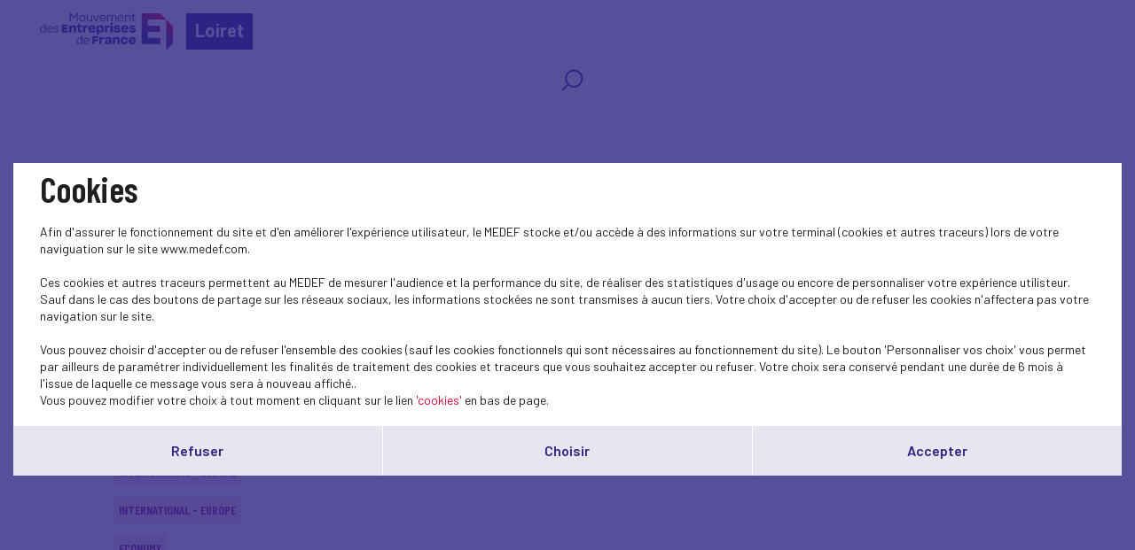

--- FILE ---
content_type: text/html; charset=UTF-8
request_url: https://www.udel45.fr/en/actualites-nationales?theme=2&page=43
body_size: 4786
content:
<!DOCTYPE html>
<html class="no-js" lang="fr">
<head>
    <meta charset="utf-8">
    <title>Actualités nationales - Loiret</title>
    <meta http-equiv="X-UA-Compatible" content="IE=edge,chrome=1">
    <meta name="viewport" content="initial-scale=1, width=device-width"><meta name="description"
              content="Our publications"><link rel="preconnect" href="https://fonts.googleapis.com">
    <link rel="preconnect" href="https://fonts.gstatic.com" crossorigin>
    <link href="//fonts.googleapis.com/css2?family=Barlow+Condensed:ital,wght@0,100;0,200;0,300;0,400;0,500;0,600;0,700;0,800;0,900;1,100;1,200;1,300;1,400;1,500;1,600;1,700;1,800;1,900&display=swap" rel="stylesheet">
    <link href="//fonts.googleapis.com/css2?family=Barlow:ital,wght@0,100;0,200;0,300;0,400;0,500;0,600;0,700;0,800;0,900;1,100;1,200;1,300;1,400;1,500;1,600;1,700;1,800;1,900&display=swap" rel="stylesheet">
    <link rel="icon" type="image/png" href="/favicon.png"/>
      <link rel="stylesheet" href="/css/cookies.css">
                        <link rel="stylesheet" href="/css/73c3345.css"/>
                            <link rel="stylesheet" href="/css/fb411ff.css"/>
                                    <script src="/js/931f174.js"></script>
                <script src="https://maps.googleapis.com/maps/api/js?key=AIzaSyC6lpHuDvUiiDzGIqH8dqBnmyprsMF7Qdc"></script>
        <script type="text/javascript">jwplayer.key = "/Kvjb7tevH2srTpJiiZBt/nIVFTC6bnZAKi4Ow=="</script>
            <script src='https://www.google.com/recaptcha/api.js'></script>
    <meta name="twitter:card" content="summary_large_image"/>
</head>
<body class="has-filters">
    <header class="Header">
        <div class="Header-content">
            <div class="Header-col isDesktop">
                <a class="Header-logo" href="/"><img src="/bundles/medeffront/img/logo-medef.svg"
                                                     alt="Medef"><div class="mt-name">Loiret</div></a>
            </div>
            <div class="Header-col isMobile ">
                <a class="Header-logo" href="/"><img src="/bundles/medeffront/img/logo-medef.svg"
                                                     alt="Medef"><div class="mt-name">Loiret</div></a>
                <a class="Header-logo-min" href="/"><img src="/bundles/medeffront/img/logo-medef-min.svg"
                                                         alt="Medef"></a>
            </div>
            <div class="Header-col isDesktop">
                


<nav class="Nav">
    <div class="Nav-content">
        <ul class="Nav-menu">
                                    <li class="search-icon">
                <a href="/en/recherche/?q=">
                    <svg viewBox="0 0 25 25" fill="none" xmlns="http://www.w3.org/2000/svg">
                        <path d="M7.93713 17.919L1.92687 24L1.17407 23.2383L7.18433 17.1573C5.66682 15.4421 4.74393 13.1772 4.74393 10.6938C4.74393 5.34019 9.03363 1 14.325 1C19.6163 1 23.906 5.34019 23.906 10.6938C23.906 16.0474 19.6163 20.3876 14.325 20.3876C11.8707 20.3876 9.6321 19.4539 7.93663 17.9185L7.93713 17.919ZM14.3255 19.3109C19.0288 19.3109 22.8421 15.453 22.8421 10.694C22.8421 5.935 19.0291 2.07711 14.3255 2.07711C9.62181 2.07711 5.8088 5.935 5.8088 10.694C5.8088 15.453 9.62181 19.3109 14.3255 19.3109Z"/>
                    </svg>
                </a>
            </li>
        </ul>
    </div>
</nav>


            </div>
            <div class="Header-menu isMobile">
                <img src="/bundles/medeffront/img/burger-menu.svg" alt=""/>
            </div>
        </div>
    </header>
    <main id="main">
                    <div class="Filters">
            <div class="Filters-content">
                <div class="Filters-breadcrumbs">
                    <a href="/en/">Home</a> <span>Actualités nationales</span>
                </div>
                <div class="Filters-right">
                    <div class="Filters-themes">
                                                    <div class="Filters-type Filters-type--med Filters-type--cat4">
                                <div class="Filters-type-label">Main topics <span>(58)</span></div>
                                <ul class="Filters-type-dropdown">
                                                                            <li>
                                            <a href="/en/actualites-nationales?theme=2&amp;page=43">
                                                Economy
                                            </a>
                                        </li>
                                                                            <li>
                                            <a href="/en/actualites-nationales?theme=2&amp;page=43">
                                                Conjuncture
                                            </a>
                                        </li>
                                                                            <li class="is-active">
                                            <a href="/en/actualites-nationales?theme=2&amp;page=43">
                                                International - Europe
                                            </a>
                                        </li>
                                                                            <li>
                                            <a href="/en/actualites-nationales?theme=2&amp;page=43">
                                                Social
                                            </a>
                                        </li>
                                                                            <li>
                                            <a href="/en/actualites-nationales?theme=2&amp;page=43">
                                                Dans les médias
                                            </a>
                                        </li>
                                                                            <li>
                                            <a href="/en/actualites-nationales?theme=2&amp;page=43">
                                                Presse
                                            </a>
                                        </li>
                                                                            <li>
                                            <a href="/en/actualites-nationales?theme=2&amp;page=43">
                                                European construction
                                            </a>
                                        </li>
                                                                            <li>
                                            <a href="/en/actualites-nationales?theme=2&amp;page=43">
                                                SOCIAL
                                            </a>
                                        </li>
                                                                            <li>
                                            <a href="/en/actualites-nationales?theme=2&amp;page=43">
                                                RELATIONS SOCIALES
                                            </a>
                                        </li>
                                                                            <li>
                                            <a href="/en/actualites-nationales?theme=2&amp;page=43">
                                                PRUD&#039;HOMMES
                                            </a>
                                        </li>
                                                                            <li>
                                            <a href="/en/actualites-nationales?theme=2&amp;page=43">
                                                Medef TV
                                            </a>
                                        </li>
                                                                            <li>
                                            <a href="/en/actualites-nationales?theme=2&amp;page=43">
                                                Education-Training
                                            </a>
                                        </li>
                                                                            <li>
                                            <a href="/en/actualites-nationales?theme=2&amp;page=43">
                                                Research/Innovation
                                            </a>
                                        </li>
                                                                            <li>
                                            <a href="/en/actualites-nationales?theme=2&amp;page=43">
                                                Sustainable development
                                            </a>
                                        </li>
                                                                            <li>
                                            <a href="/en/actualites-nationales?theme=2&amp;page=43">
                                                Environment
                                            </a>
                                        </li>
                                                                            <li>
                                            <a href="/en/actualites-nationales?theme=2&amp;page=43">
                                                Biodiversity
                                            </a>
                                        </li>
                                                                            <li>
                                            <a href="/en/actualites-nationales?theme=2&amp;page=43">
                                                Business Law
                                            </a>
                                        </li>
                                                                            <li>
                                            <a href="/en/actualites-nationales?theme=2&amp;page=43">
                                                MEDEF Life
                                            </a>
                                        </li>
                                                                            <li>
                                            <a href="/en/actualites-nationales?theme=2&amp;page=43">
                                                Digital
                                            </a>
                                        </li>
                                                                            <li>
                                            <a href="/en/actualites-nationales?theme=2&amp;page=43">
                                                Entrepreneurship - SME
                                            </a>
                                        </li>
                                                                            <li>
                                            <a href="/en/actualites-nationales?theme=2&amp;page=43">
                                                CSR
                                            </a>
                                        </li>
                                                                            <li>
                                            <a href="/en/actualites-nationales?theme=2&amp;page=43">
                                                Climate-energy
                                            </a>
                                        </li>
                                                                            <li>
                                            <a href="/en/actualites-nationales?theme=2&amp;page=43">
                                                Industries and sectors
                                            </a>
                                        </li>
                                                                            <li>
                                            <a href="/en/actualites-nationales?theme=2&amp;page=43">
                                                Globalizatin-export
                                            </a>
                                        </li>
                                                                            <li>
                                            <a href="/en/actualites-nationales?theme=2&amp;page=43">
                                                Public affairs
                                            </a>
                                        </li>
                                                                            <li>
                                            <a href="/en/actualites-nationales?theme=2&amp;page=43">
                                                Initial training
                                            </a>
                                        </li>
                                                                            <li>
                                            <a href="/en/actualites-nationales?theme=2&amp;page=43">
                                                Block-release training
                                            </a>
                                        </li>
                                                                            <li>
                                            <a href="/en/actualites-nationales?theme=2&amp;page=43">
                                                Emploi
                                            </a>
                                        </li>
                                                                            <li>
                                            <a href="/en/actualites-nationales?theme=2&amp;page=43">
                                                Performance
                                            </a>
                                        </li>
                                                                            <li>
                                            <a href="/en/actualites-nationales?theme=2&amp;page=43">
                                                Social protection
                                            </a>
                                        </li>
                                                                            <li>
                                            <a href="/en/actualites-nationales?theme=2&amp;page=43">
                                                Funding
                                            </a>
                                        </li>
                                                                            <li>
                                            <a href="/en/actualites-nationales?theme=2&amp;page=43">
                                                Taxes
                                            </a>
                                        </li>
                                                                            <li>
                                            <a href="/en/actualites-nationales?theme=2&amp;page=43">
                                                Simplification
                                            </a>
                                        </li>
                                                                            <li>
                                            <a href="/en/actualites-nationales?theme=2&amp;page=43">
                                                Labour Law
                                            </a>
                                        </li>
                                                                            <li>
                                            <a href="/en/actualites-nationales?theme=2&amp;page=43">
                                                Parity-Diversity
                                            </a>
                                        </li>
                                                                            <li>
                                            <a href="/en/actualites-nationales?theme=2&amp;page=43">
                                                Housing
                                            </a>
                                        </li>
                                                                            <li>
                                            <a href="/en/actualites-nationales?theme=2&amp;page=43">
                                                Creating a business
                                            </a>
                                        </li>
                                                                            <li>
                                            <a href="/en/actualites-nationales?theme=2&amp;page=43">
                                                Public efficiency
                                            </a>
                                        </li>
                                                                            <li>
                                            <a href="/en/actualites-nationales?theme=2&amp;page=43">
                                                Professional training
                                            </a>
                                        </li>
                                                                            <li>
                                            <a href="/en/actualites-nationales?theme=2&amp;page=43">
                                                Carnet du réseau
                                            </a>
                                        </li>
                                                                            <li>
                                            <a href="/en/actualites-nationales?theme=2&amp;page=43">
                                                Test
                                            </a>
                                        </li>
                                                                            <li>
                                            <a href="/en/actualites-nationales?theme=2&amp;page=43">
                                                Réseau
                                            </a>
                                        </li>
                                                                            <li>
                                            <a href="/en/actualites-nationales?theme=2&amp;page=43">
                                                Outre-mer
                                            </a>
                                        </li>
                                                                            <li>
                                            <a href="/en/actualites-nationales?theme=2&amp;page=43">
                                                Retraites
                                            </a>
                                        </li>
                                                                            <li>
                                            <a href="/en/actualites-nationales?theme=2&amp;page=43">
                                                Entreprise et société
                                            </a>
                                        </li>
                                                                            <li>
                                            <a href="/en/actualites-nationales?theme=2&amp;page=43">
                                                Santé au travail
                                            </a>
                                        </li>
                                                                            <li>
                                            <a href="/en/actualites-nationales?theme=2&amp;page=43">
                                                Consumption
                                            </a>
                                        </li>
                                                                            <li>
                                            <a href="/en/actualites-nationales?theme=2&amp;page=43">
                                                Multilateral relationships
                                            </a>
                                        </li>
                                                                            <li>
                                            <a href="/en/actualites-nationales?theme=2&amp;page=43">
                                                Management
                                            </a>
                                        </li>
                                                                            <li>
                                            <a href="/en/actualites-nationales?theme=2&amp;page=43">
                                                Gouvernance et juridique
                                            </a>
                                        </li>
                                                                            <li>
                                            <a href="/en/actualites-nationales?theme=2&amp;page=43">
                                                Lu pour vous
                                            </a>
                                        </li>
                                                                            <li>
                                            <a href="/en/actualites-nationales?theme=2&amp;page=43">
                                                Inclusion
                                            </a>
                                        </li>
                                                                            <li>
                                            <a href="/en/actualites-nationales?theme=2&amp;page=43">
                                                RECHERCHE-INNOVATION
                                            </a>
                                        </li>
                                                                            <li>
                                            <a href="/en/actualites-nationales?theme=2&amp;page=43">
                                                Entrepreneuriat
                                            </a>
                                        </li>
                                                                            <li>
                                            <a href="/en/actualites-nationales?theme=2&amp;page=43">
                                                Sport
                                            </a>
                                        </li>
                                                                            <li>
                                            <a href="/en/actualites-nationales?theme=2&amp;page=43">
                                                Gouvernance
                                            </a>
                                        </li>
                                                                            <li>
                                            <a href="/en/actualites-nationales?theme=2&amp;page=43">
                                                Investment
                                            </a>
                                        </li>
                                                                            <li>
                                            <a href="/en/actualites-nationales?theme=2&amp;page=43">
                                                Jeunesse
                                            </a>
                                        </li>
                                                                    </ul>
                            </div>
                        
                    </div>
                </div>
            </div>
        </div>
            <div class="u-wrapper">
        <div class="Grid Grid--noScroll">
                            <div class="Grid-head">
                    <div class="Title Title--showSub">
                        <h2 class="Title-txt">
                            Actualités nationales
                        </h2>
                    </div>
                </div>
                        <div class="Grid-inner">
                <div class="Grid-wrap">
                                            <div class="Grid-item">
                            <a class="Box Box--cat2 js-popinOpen"
                               href="/en/actualite-nationale/-1661">
                                <div class="Box-img">
                                                                    </div>
                                <div class="Box-info">
                                    <div class="Box-info-cat">
                                        Economy
                                    </div>
                                    <h3 class="Box-info-title">
                                        
                                    </h3>
                                </div>
                            </a>
                        </div>
                                            <div class="Grid-item">
                            <a class="Box Box--cat2 js-popinOpen"
                               href="/en/actualite-nationale/-1658">
                                <div class="Box-img">
                                                                    </div>
                                <div class="Box-info">
                                    <div class="Box-info-cat">
                                        Economy
                                    </div>
                                    <h3 class="Box-info-title">
                                        
                                    </h3>
                                </div>
                            </a>
                        </div>
                                            <div class="Grid-item">
                            <a class="Box Box--cat2 js-popinOpen"
                               href="/en/actualite-nationale/-1651">
                                <div class="Box-img">
                                                                    </div>
                                <div class="Box-info">
                                    <div class="Box-info-cat">
                                        Economy
                                    </div>
                                    <h3 class="Box-info-title">
                                        
                                    </h3>
                                </div>
                            </a>
                        </div>
                                            <div class="Grid-item">
                            <a class="Box Box--cat2 js-popinOpen"
                               href="/en/actualite-nationale/-1642">
                                <div class="Box-img">
                                                                    </div>
                                <div class="Box-info">
                                    <div class="Box-info-cat">
                                        Economy
                                    </div>
                                    <h3 class="Box-info-title">
                                        
                                    </h3>
                                </div>
                            </a>
                        </div>
                                            <div class="Grid-item">
                            <a class="Box Box--cat1 js-popinOpen"
                               href="/en/actualite-nationale/-1640">
                                <div class="Box-img">
                                                                    </div>
                                <div class="Box-info">
                                    <div class="Box-info-cat">
                                        International - Europe
                                    </div>
                                    <h3 class="Box-info-title">
                                        
                                    </h3>
                                </div>
                            </a>
                        </div>
                                            <div class="Grid-item">
                            <a class="Box Box--cat2 js-popinOpen"
                               href="/en/actualite-nationale/-1180">
                                <div class="Box-img">
                                                                    </div>
                                <div class="Box-info">
                                    <div class="Box-info-cat">
                                        Economy
                                    </div>
                                    <h3 class="Box-info-title">
                                        
                                    </h3>
                                </div>
                            </a>
                        </div>
                                            <div class="Grid-item">
                            <a class="Box Box--cat1 js-popinOpen"
                               href="/en/actualite-nationale/-1614">
                                <div class="Box-img">
                                                                    </div>
                                <div class="Box-info">
                                    <div class="Box-info-cat">
                                        International - Europe
                                    </div>
                                    <h3 class="Box-info-title">
                                        
                                    </h3>
                                </div>
                            </a>
                        </div>
                                            <div class="Grid-item">
                            <a class="Box Box--cat1 js-popinOpen"
                               href="/en/actualite-nationale/-1608">
                                <div class="Box-img">
                                                                    </div>
                                <div class="Box-info">
                                    <div class="Box-info-cat">
                                        International - Europe
                                    </div>
                                    <h3 class="Box-info-title">
                                        
                                    </h3>
                                </div>
                            </a>
                        </div>
                                            <div class="Grid-item">
                            <a class="Box Box--cat2 js-popinOpen"
                               href="/en/actualite-nationale/-1606">
                                <div class="Box-img">
                                                                    </div>
                                <div class="Box-info">
                                    <div class="Box-info-cat">
                                        Economy
                                    </div>
                                    <h3 class="Box-info-title">
                                        
                                    </h3>
                                </div>
                            </a>
                        </div>
                                            <div class="Grid-item">
                            <a class="Box Box--cat2 js-popinOpen"
                               href="/en/actualite-nationale/-1602">
                                <div class="Box-img">
                                                                    </div>
                                <div class="Box-info">
                                    <div class="Box-info-cat">
                                        Economy
                                    </div>
                                    <h3 class="Box-info-title">
                                        
                                    </h3>
                                </div>
                            </a>
                        </div>
                                            <div class="Grid-item">
                            <a class="Box Box--cat2 js-popinOpen"
                               href="/en/actualite-nationale/-1600">
                                <div class="Box-img">
                                                                    </div>
                                <div class="Box-info">
                                    <div class="Box-info-cat">
                                        Economy
                                    </div>
                                    <h3 class="Box-info-title">
                                        
                                    </h3>
                                </div>
                            </a>
                        </div>
                                            <div class="Grid-item">
                            <a class="Box Box--cat1 js-popinOpen"
                               href="/en/actualite-nationale/-1579">
                                <div class="Box-img">
                                                                    </div>
                                <div class="Box-info">
                                    <div class="Box-info-cat">
                                        International - Europe
                                    </div>
                                    <h3 class="Box-info-title">
                                        
                                    </h3>
                                </div>
                            </a>
                        </div>
                                            <div class="Grid-item">
                            <a class="Box Box--cat2 js-popinOpen"
                               href="/en/actualite-nationale/-1582">
                                <div class="Box-img">
                                                                    </div>
                                <div class="Box-info">
                                    <div class="Box-info-cat">
                                        Economy
                                    </div>
                                    <h3 class="Box-info-title">
                                        
                                    </h3>
                                </div>
                            </a>
                        </div>
                                            <div class="Grid-item">
                            <a class="Box Box--cat2 js-popinOpen"
                               href="/en/actualite-nationale/-1586">
                                <div class="Box-img">
                                                                    </div>
                                <div class="Box-info">
                                    <div class="Box-info-cat">
                                        Economy
                                    </div>
                                    <h3 class="Box-info-title">
                                        
                                    </h3>
                                </div>
                            </a>
                        </div>
                                            <div class="Grid-item">
                            <a class="Box Box--cat2 js-popinOpen"
                               href="/en/actualite-nationale/-1587">
                                <div class="Box-img">
                                                                    </div>
                                <div class="Box-info">
                                    <div class="Box-info-cat">
                                        Economy
                                    </div>
                                    <h3 class="Box-info-title">
                                        
                                    </h3>
                                </div>
                            </a>
                        </div>
                                    </div>
            </div>
        </div>
            </div>
    <div class="u-wrapper">
        <div class="Pagination">
                            

    

                                                    
            <a data-page="42" class="prev" href="    /en/actualites-nationales?theme=2&amp;page=42">
            <img src="/bundles/medeffront/img/ico-arrow-rigth.svg" alt=""/>
        </a>
    
    <ol class="Pagination-list">
                    <li><a data-page="1" href="    /en/actualites-nationales?theme=2">1...</a></li>
                            <li>
                                    <a data-page="41" href="    /en/actualites-nationales?theme=2&amp;page=41">41</a>
                            </li>
                    <li>
                                    <a data-page="42" href="    /en/actualites-nationales?theme=2&amp;page=42">42</a>
                            </li>
                    <li>
                                    <span class="Pagination-active">43</span>
                            </li>
                    <li>
                                    <a data-page="44" href="    /en/actualites-nationales?theme=2&amp;page=44">44</a>
                            </li>
                    <li>
                                    <a data-page="45" href="    /en/actualites-nationales?theme=2&amp;page=45">45</a>
                            </li>
                            <li class="last"><a data-page="48" href="    /en/actualites-nationales?theme=2&amp;page=48">... 48</a></li>
            </ol>

            <a data-page="44" class="next" href="    /en/actualites-nationales?theme=2&amp;page=44">
            <img src="/bundles/medeffront/img/ico-arrow-rigth.svg" alt=""/>
        </a>
    

                    </div>
    </div>
    <footer class="Footer">
    <div class="inside">
        <div>
            <a href="/en/contact" class="button-primary-bis-2 absolute isDesktop">Contactez-nous<span></span></a>
            <div class="Text-align-center isDesktop">
                <img src="/bundles/medeffront/img/logo-footer.svg" alt="MEDEF" />
            </div>
            <div class="Text-align-center isMobile">
                <img src="/bundles/medeffront/img/logo-footer-mobile.svg" alt="MEDEF" />
            </div>
            <a href="/en/contact" class="button-primary-bis-2 absolute isMobile">Contactez-nous<span></span></a>
        </div>
        <div>
            <ul class="Footer-links">
                <li>© Medef Loiret 2026 - </li>
                <li><a href="/en/legal">Mentions légales</a></li>
            </ul>
        </div>
    </div>
</footer>



<div id="burger-menu-overlay"></div>
<div id="burger-menu">
    <nav class="Nav">
        <div class="Nav-content">
            <ul class="Nav-menu">
                                                <li class="search-icon">
                    <a href="/en/recherche/?q=">
                        <svg viewBox="0 0 25 25" fill="none" xmlns="http://www.w3.org/2000/svg">
                            <path d="M7.93713 17.919L1.92687 24L1.17407 23.2383L7.18433 17.1573C5.66682 15.4421 4.74393 13.1772 4.74393 10.6938C4.74393 5.34019 9.03363 1 14.325 1C19.6163 1 23.906 5.34019 23.906 10.6938C23.906 16.0474 19.6163 20.3876 14.325 20.3876C11.8707 20.3876 9.6321 19.4539 7.93663 17.9185L7.93713 17.919ZM14.3255 19.3109C19.0288 19.3109 22.8421 15.453 22.8421 10.694C22.8421 5.935 19.0291 2.07711 14.3255 2.07711C9.62181 2.07711 5.8088 5.935 5.8088 10.694C5.8088 15.453 9.62181 19.3109 14.3255 19.3109Z"/>
                        </svg>
                    </a>
                </li>
            </ul>
        </div>
    </nav>
</div>

    <div class="Pagination backToTopContainer">
        <div class="Pagination-top"><button class="js-scrollTop" type="button" title="Back to top"><svg width="32" height="18" viewBox="0 0 32 18" fill="none" xmlns="http://www.w3.org/2000/svg">
                    <path d="M15.9331 0.00153706C15.3869 0.0127903 14.8627 0.232227 14.4655 0.614835L0.672682 14.1243C-0.204542 14.9907 -0.22661 16.4199 0.623028 17.3145C1.46715 18.2035 2.86298 18.2317 3.74021 17.3764L15.9993 5.36367L28.2583 17.3708C29.1411 18.2317 30.5424 18.1979 31.3865 17.2976C32.2251 16.403 32.2031 14.9795 31.3258 14.1186L17.533 0.620461C17.1027 0.204094 16.5234 -0.0209694 15.9331 0.00153706Z" fill="white"/>
                </svg>
            </button></div>
    </div>
</main>
            <script src="/js/18c6213.js"></script>
    <script type="text/javascript">
    SocialShareKit.init({
        onBeforeOpen: function () {
            $('.Post-social, .Post-share').toggleClass('active')
        }
    })
</script>
    <script type="text/javascript" src="/js/cookies.js"></script>
<script>
    var $buoop = {vs: {i: 9, f: 40, o: -8, s: 6, c: 50}, api: 4}
    function $buo_f() {
        var e = document.createElement("script")
        e.src = "//browser-update.org/update.min.js"
        document.body.appendChild(e)
    }
    try {
        document.addEventListener("DOMContentLoaded", $buo_f, false)
    } catch (e) {
        window.attachEvent("onload", $buo_f)
    }
</script>
</body>
</html>
